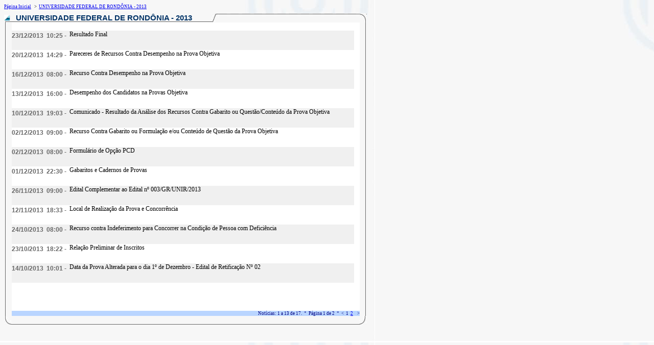

--- FILE ---
content_type: text/html; Charset=UTF-8
request_url: https://www.concursos.ufmt.br/Portal/noticias.asp?CONCURSO=87
body_size: 9252
content:

<!DOCTYPE HTML PUBLIC "-//W3C//DTD HTML 4.01 Transitional//EN">
<html>
<head>
<title></title>
<meta http-equiv="Content-Type" content="text/html; charset=iso-8859-1">
<link rel="stylesheet" type="text/css" href='Includes/estilo.css'>
<script language="JavaScript" type="text/JavaScript">
<!--
function MM_reloadPage(init) {  //reloads the window if Nav4 resized
  if (init==true) with (navigator) {if ((appName=="Netscape")&&(parseInt(appVersion)==4)) {
    document.MM_pgW=innerWidth; document.MM_pgH=innerHeight; onresize=MM_reloadPage; }}
  else if (innerWidth!=document.MM_pgW || innerHeight!=document.MM_pgH) location.reload();
}
MM_reloadPage(true);
//-->
</script>
<SCRIPT> 
	function abrir_noticia(concurso) { 
		var lnk;
		lnk = 'noticias.asp?NOTICIA=' + concurso;
	    window.open(lnk,'iframe');	} 
</SCRIPT> 
<SCRIPT> 
	function abrir_concurso(concurso) { 
		var lnk;
		lnk = 'noticias.asp?CONCURSO=' + concurso;
	    window.open(lnk,'iframe');	} 
</SCRIPT> 

<style type="text/css">
<!--
.style5 {
	color: #003366;
	font-weight: bold;
	font-family: Arial, Helvetica, sans-serif;
	font-size: 15px;
}
body {
	background-image: url(imagens/fundo_quadro.jpg);
}
-->
</style>
</head>

<body>
<p><span class="NormalPequenoP"><a href="noticias.asp" target="iframe">Página Inicial</a>
&nbsp;&nbsp;>&nbsp;&nbsp;<a href="noticias.asp?CONCURSO=87" target="iframe">UNIVERSIDADE FEDERAL DE RONDÔNIA - 2013</a>
</span></p>
<table width="710" border="0" cellspacing="0" cellpadding="0">
  <tr>
    <td width="2%" background="imagens/quadro_conc_topo_esq.jpg"><img src="imagens/seta_noticias.jpg" width="12" height="12" </td>
    <td width="55%" background="imagens/quadro_conc_topo_1.jpg" class="style5"   style="CURSOR: hand" onclick=abrir_concurso(87)>&nbsp;&nbsp;UNIVERSIDADE FEDERAL DE RONDÔNIA - 2013</td>
    <td width="2%" background="imagens/quadro_conc_topo_incl.jpg">&nbsp;</td>
    <td width="39%" background="imagens/quadro_conc_topo_2.jpg">&nbsp;</td>
    <td width="2%" background="imagens/quadro_conc_topo_dir.jpg">&nbsp;</td>
  </tr>
  <tr>
    <td background="imagens/quadro_conc_vert_esq.jpg">&nbsp;</td>
    <td colspan="3">
    <table width="100%"  height="565" border="0" cellspacing="0" cellpadding="0">
      <tr>
        <td bgcolor="#FFFFFF">
		
			<div style="POSITION:absolute; TOP:60px; width:670;">
			
   
<table width="100%" border="0" cellspacing="0" cellpadding="0">

  <tr>
    <td width="17%" bgcolor="#F0F0F0" class="TituloMedioCz" style="CURSOR: hand" onclick=abrir_noticia(926)>23/12/2013                    &nbsp;10:25 -</td>
    <td bgcolor="#F0F0F0" class="NormalMedioP"style="CURSOR: hand" onclick=abrir_noticia(926)>
		<div style="height:20px;">
			Resultado Final
		</div>
	</td>
  </tr>
  <tr>
    <td bgcolor="#F0F0F0">&nbsp;</td>
    <td bgcolor="#F0F0F0">&nbsp;</td>
  </tr>

  <tr>
    <td width="17%" bgcolor="#FFFFFF" class="TituloMedioCz" style="CURSOR: hand" onclick=abrir_noticia(925)>20/12/2013                    &nbsp;14:29 -</td>
    <td bgcolor="#FFFFFF" class="NormalMedioP"style="CURSOR: hand" onclick=abrir_noticia(925)>
		<div style="height:20px;">
			Pareceres de Recursos Contra Desempenho na Prova Objetiva
		</div>
	</td>
  </tr>
  <tr>
    <td bgcolor="#FFFFFF">&nbsp;</td>
    <td bgcolor="#FFFFFF">&nbsp;</td>
  </tr>

  <tr>
    <td width="17%" bgcolor="#F0F0F0" class="TituloMedioCz" style="CURSOR: hand" onclick=abrir_noticia(920)>16/12/2013                    &nbsp;08:00 -</td>
    <td bgcolor="#F0F0F0" class="NormalMedioP"style="CURSOR: hand" onclick=abrir_noticia(920)>
		<div style="height:20px;">
			Recurso Contra Desempenho na Prova Objetiva
		</div>
	</td>
  </tr>
  <tr>
    <td bgcolor="#F0F0F0">&nbsp;</td>
    <td bgcolor="#F0F0F0">&nbsp;</td>
  </tr>

  <tr>
    <td width="17%" bgcolor="#FFFFFF" class="TituloMedioCz" style="CURSOR: hand" onclick=abrir_noticia(919)>13/12/2013                    &nbsp;16:00 -</td>
    <td bgcolor="#FFFFFF" class="NormalMedioP"style="CURSOR: hand" onclick=abrir_noticia(919)>
		<div style="height:20px;">
			Desempenho dos Candidatos na Provas Objetiva
		</div>
	</td>
  </tr>
  <tr>
    <td bgcolor="#FFFFFF">&nbsp;</td>
    <td bgcolor="#FFFFFF">&nbsp;</td>
  </tr>

  <tr>
    <td width="17%" bgcolor="#F0F0F0" class="TituloMedioCz" style="CURSOR: hand" onclick=abrir_noticia(916)>10/12/2013                    &nbsp;19:03 -</td>
    <td bgcolor="#F0F0F0" class="NormalMedioP"style="CURSOR: hand" onclick=abrir_noticia(916)>
		<div style="height:20px;">
			Comunicado - Resultado da Análise dos Recursos Contra Gabarito ou Questão/Conteúdo da Prova Objetiva
		</div>
	</td>
  </tr>
  <tr>
    <td bgcolor="#F0F0F0">&nbsp;</td>
    <td bgcolor="#F0F0F0">&nbsp;</td>
  </tr>

  <tr>
    <td width="17%" bgcolor="#FFFFFF" class="TituloMedioCz" style="CURSOR: hand" onclick=abrir_noticia(904)>02/12/2013                    &nbsp;09:00 -</td>
    <td bgcolor="#FFFFFF" class="NormalMedioP"style="CURSOR: hand" onclick=abrir_noticia(904)>
		<div style="height:20px;">
			Recurso Contra Gabarito ou Formulação e/ou Conteúdo de Questão da Prova Objetiva
		</div>
	</td>
  </tr>
  <tr>
    <td bgcolor="#FFFFFF">&nbsp;</td>
    <td bgcolor="#FFFFFF">&nbsp;</td>
  </tr>

  <tr>
    <td width="17%" bgcolor="#F0F0F0" class="TituloMedioCz" style="CURSOR: hand" onclick=abrir_noticia(912)>02/12/2013                    &nbsp;08:00 -</td>
    <td bgcolor="#F0F0F0" class="NormalMedioP"style="CURSOR: hand" onclick=abrir_noticia(912)>
		<div style="height:20px;">
			Formulário de Opção PCD
		</div>
	</td>
  </tr>
  <tr>
    <td bgcolor="#F0F0F0">&nbsp;</td>
    <td bgcolor="#F0F0F0">&nbsp;</td>
  </tr>

  <tr>
    <td width="17%" bgcolor="#FFFFFF" class="TituloMedioCz" style="CURSOR: hand" onclick=abrir_noticia(910)>01/12/2013                    &nbsp;22:30 -</td>
    <td bgcolor="#FFFFFF" class="NormalMedioP"style="CURSOR: hand" onclick=abrir_noticia(910)>
		<div style="height:20px;">
			Gabaritos e Cadernos de Provas
		</div>
	</td>
  </tr>
  <tr>
    <td bgcolor="#FFFFFF">&nbsp;</td>
    <td bgcolor="#FFFFFF">&nbsp;</td>
  </tr>

  <tr>
    <td width="17%" bgcolor="#F0F0F0" class="TituloMedioCz" style="CURSOR: hand" onclick=abrir_noticia(907)>26/11/2013                    &nbsp;09:00 -</td>
    <td bgcolor="#F0F0F0" class="NormalMedioP"style="CURSOR: hand" onclick=abrir_noticia(907)>
		<div style="height:20px;">
			Edital Complementar ao Edital nº 003/GR/UNIR/2013
		</div>
	</td>
  </tr>
  <tr>
    <td bgcolor="#F0F0F0">&nbsp;</td>
    <td bgcolor="#F0F0F0">&nbsp;</td>
  </tr>

  <tr>
    <td width="17%" bgcolor="#FFFFFF" class="TituloMedioCz" style="CURSOR: hand" onclick=abrir_noticia(893)>12/11/2013                    &nbsp;18:33 -</td>
    <td bgcolor="#FFFFFF" class="NormalMedioP"style="CURSOR: hand" onclick=abrir_noticia(893)>
		<div style="height:20px;">
			Local de Realização da Prova e Concorrência
		</div>
	</td>
  </tr>
  <tr>
    <td bgcolor="#FFFFFF">&nbsp;</td>
    <td bgcolor="#FFFFFF">&nbsp;</td>
  </tr>

  <tr>
    <td width="17%" bgcolor="#F0F0F0" class="TituloMedioCz" style="CURSOR: hand" onclick=abrir_noticia(878)>24/10/2013                    &nbsp;08:00 -</td>
    <td bgcolor="#F0F0F0" class="NormalMedioP"style="CURSOR: hand" onclick=abrir_noticia(878)>
		<div style="height:20px;">
			Recurso contra Indeferimento para Concorrer na Condição de Pessoa com Deficiência
		</div>
	</td>
  </tr>
  <tr>
    <td bgcolor="#F0F0F0">&nbsp;</td>
    <td bgcolor="#F0F0F0">&nbsp;</td>
  </tr>

  <tr>
    <td width="17%" bgcolor="#FFFFFF" class="TituloMedioCz" style="CURSOR: hand" onclick=abrir_noticia(877)>23/10/2013                    &nbsp;18:22 -</td>
    <td bgcolor="#FFFFFF" class="NormalMedioP"style="CURSOR: hand" onclick=abrir_noticia(877)>
		<div style="height:20px;">
			Relação Preliminar de Inscritos
		</div>
	</td>
  </tr>
  <tr>
    <td bgcolor="#FFFFFF">&nbsp;</td>
    <td bgcolor="#FFFFFF">&nbsp;</td>
  </tr>

  <tr>
    <td width="17%" bgcolor="#F0F0F0" class="TituloMedioCz" style="CURSOR: hand" onclick=abrir_noticia(865)>14/10/2013                    &nbsp;10:01 -</td>
    <td bgcolor="#F0F0F0" class="NormalMedioP"style="CURSOR: hand" onclick=abrir_noticia(865)>
		<div style="height:20px;">
			Data da Prova Alterada para o dia 1º de Dezembro - Edital de Retificação Nº 02
		</div>
	</td>
  </tr>
  <tr>
    <td bgcolor="#F0F0F0">&nbsp;</td>
    <td bgcolor="#F0F0F0">&nbsp;</td>
  </tr>

</table>
 
		 </div>
        </td>
      </tr>
    </table>
    
     <table width="100%"  border="0" cellspacing="0" cellpadding="0">
      <tr>
        <td colspan="2" bgcolor="#B9D5FF"><div align="right"><span class="NormalPequenoN">Not&iacute;cias: 1 a 13 de 17.&nbsp;&nbsp;*&nbsp;&nbsp;P&aacute;gina 1 de 2&nbsp;&nbsp;*&nbsp;&nbsp;<&nbsp;&nbsp;1&nbsp;&nbsp;<a href='noticias.asp?CONCURSO=87&pagina=2'>2</a>&nbsp;&nbsp;&nbsp;&nbsp;></span></div></td>
      </tr>
    </table> 
	
    </td>
    <td background="imagens/quadro_conc_vert_dir.jpg">&nbsp;</td>
  </tr>
  <tr>
    <td colspan="5"><table width="100%" border="0" cellspacing="0" cellpadding="0">
      <tr>
        <td width="2%" background="imagens/quadro_conc_bot_esq.jpg">&nbsp;</td>
        <td width="95%" background="imagens/quadro_conc_bot_hor.jpg">&nbsp;</td>
        <td width="2%" background="imagens/quadro_conc_bot_dir1.jpg">&nbsp;</td>
      </tr>
    </table></td>
  </tr>
</table>

</body>
</html>


--- FILE ---
content_type: text/css
request_url: https://www.concursos.ufmt.br/Portal/Includes/estilo.css
body_size: 4676
content:
p {margin: 0.5em 0; }

.eject { page-break-before: always; }

.TituloGrandeP { font-family : Arial; font-size : 16px; color: black; font-weight : bold; }
.TituloGrandeB { font-family : Arial; font-size : 16px; color: White; font-weight : bold; }
.TituloGrandeA { font-family : Arial; font-size : 16px; color: Blue; font-weight : bold; }
.TituloGrandeAm { font-family : Arial; font-size : 16px; color: Yellow; font-weight : bold; }
.TituloGrandeN { font-family : Arial; font-size : 16px; color: Navy; font-weight : bold; }
.TituloGrandeV { font-family : Arial; font-size : 16px; color: Red; font-weight : bold; }
.TituloGrandeVdx{ font-family : Arial; font-size : 16px; color: #478F8F; font-weight : bold; }
.TituloGrandeCz { font-family : Arial; font-size : 16px; color: #666666; font-weight : bold; }
.TituloGrandeAz1 { font-family : Arial; font-size : 17px; color: #0094DD; font-weight : bold; }


.TituloMedioP { font-family : Arial; font-size : 12px; color: black; font-weight : bold; }
.TituloMedioB { font-family : Arial; font-size : 12px; color: White; font-weight : bold; }
.TituloMedioA { font-family : Arial; font-size : 12px; color: Blue; font-weight : bold; }
.TituloMedioAm { font-family : Arial; font-size : 12px; color: Yellow; font-weight : bold; }
.TituloMedioN { font-family : Arial; font-size : 12px; color: Navy; font-weight : bold; }
.TituloMedioV { font-family : Arial; font-size : 12px; color: Red; font-weight : bold; }
.TituloMedioVdx { font-family : Arial; font-size : 12px; color: #478F8F; font-weight : bold; }
.TituloMedioCz { font-family : Arial; font-size : 12px; color: #666666; font-weight : bold; }
.TituloMedioAz11 { font-family : Arial; font-size : 13px; color: #0094DD; font-weight : bold; }
.TituloMedioAz21 { font-family : Arial; font-size : 14px; color: #003366; font-weight : bold; }
.TituloMedioAz22 { font-family : Arial; font-size : 13px; color: #003366; font-weight : bold; }
.TituloMedioAz23 { font-family : Arial; font-size : 12px; color: #003366; font-weight : bold; }

.TituloPequenoP { font-family : Arial; font-size : 9px; color: black; font-weight : bold; }
.TituloPequenoB { font-family : Arial; font-size : 9px; color: White; font-weight : bold; }
.TituloPequenoA { font-family : Arial; font-size : 9px; color: Blue; font-weight : bold; }
.TituloPequenoAm { font-family : Arial; font-size : 9px; color: Yellow; font-weight : bold; }
.TituloPequenoN { font-family : Arial; font-size : 9px; color: Navy; font-weight : bold; }
.TituloPequenoV { font-family : Arial; font-size : 9px; color: Red; font-weight : bold; }
.TituloPequenoVdx { font-family : Arial; font-size : 9px; color: #478F8F; font-weight : bold; }
.TituloPequenoCz { font-family : Arial; font-size : 9px; color: #666666; font-weight : bold; }

.NormalMicroP { font-family : Verdana; font-size : 8px; color: black; }

.NormalPequenoP { font-family : Verdana; font-size : 9px; color: black; }
.NormalPequenoB { font-family : Verdana; font-size : 9px; color: White; }
.NormalPequenoA { font-family : Verdana; font-size : 9px; color: Blue; }
.NormalPequenoN { font-family : Verdana; font-size : 9px; color: Navy; }
.NormalPequenoV { font-family : Verdana; font-size : 9px; color: Red; }
.NormalPequenoVdx { font-family : Verdana; font-size : 9px; color: #478F8F; line-height: 10px;}
.NormalPequenoCz { font-family : Verdana; font-size : 9px; color: #666666; line-height: 10px;}
.NormalPequenoCz1 { font-family : Verdana; font-size : 10px; color: #666666; }
.NormalPequenoC1 { font-family : Verdana; font-size : 9px; color: #339999; }

.NormalMedioP { font-family : Verdana; font-size : 12px; color: black; }
.NormalMedioB { font-family : Verdana; font-size : 12px; color: White; }
.NormalMedioA { font-family : Verdana; font-size : 12px; color: Blue; }
.NormalMedioN { font-family : Verdana; font-size : 12px; color: Navy; }
.NormalMedioV { font-family : Verdana; font-size : 12px; color: Red; }
.NormalMedioVdx { font-family : Verdana; font-size : 12px; color: #478F8F; }
.NormalMedioCz { font-family : Verdana; font-size : 12px; color: #666666; }

.quebra {page-break-before: always}
	 
.TextoLookUp { font-family : Courrier New; font-size : 12px; color: Navy; }
	 
.TabelaZebradoS {	display : inline;background-color : #CFCFCF;}
.TabelaZebradoN {	display : inline;background-color : #FDFDFD;}
	 
#quadroGeral {
	border:solid 1px #000000;
	width:96%;
	padding-top:5px;
	padding-left:10px;
	padding-right:10px;
	padding-bottom:10px;
	background-color:#EBEBEB;
	}

 #quadroInterno {
	border:solid 1px #000000;
	width:97%;
	padding-top:5px;
	padding-left:10px;
	padding-right:10px;
	padding-bottom:10px;
	background-color:#FFFFFF;
	}

 #quadroCampo {
	border:solid 1px #999999;
	width:90%;
	background-color:#FFFFFF;
	}
.link {color:black;}
	